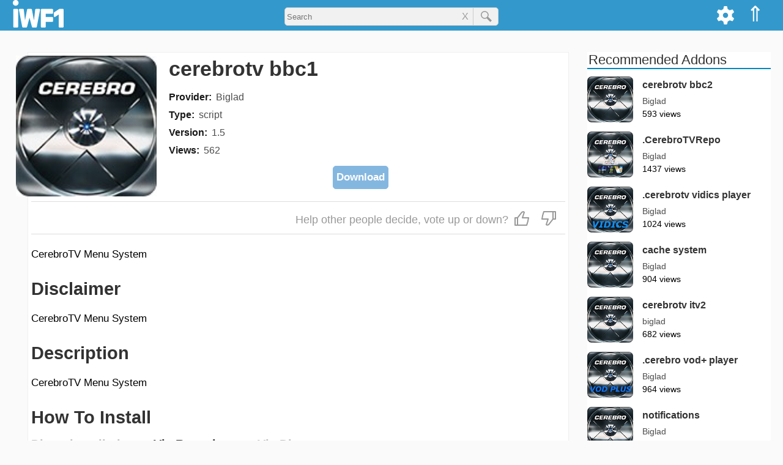

--- FILE ---
content_type: text/html; charset=utf-8
request_url: https://www.google.com/recaptcha/api2/aframe
body_size: 258
content:
<!DOCTYPE HTML><html><head><meta http-equiv="content-type" content="text/html; charset=UTF-8"></head><body><script nonce="N5dk7uwgUb30a86uGCUrkA">/** Anti-fraud and anti-abuse applications only. See google.com/recaptcha */ try{var clients={'sodar':'https://pagead2.googlesyndication.com/pagead/sodar?'};window.addEventListener("message",function(a){try{if(a.source===window.parent){var b=JSON.parse(a.data);var c=clients[b['id']];if(c){var d=document.createElement('img');d.src=c+b['params']+'&rc='+(localStorage.getItem("rc::a")?sessionStorage.getItem("rc::b"):"");window.document.body.appendChild(d);sessionStorage.setItem("rc::e",parseInt(sessionStorage.getItem("rc::e")||0)+1);localStorage.setItem("rc::h",'1769209097017');}}}catch(b){}});window.parent.postMessage("_grecaptcha_ready", "*");}catch(b){}</script></body></html>